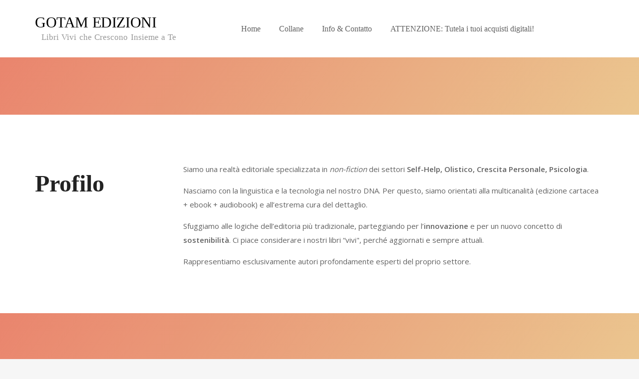

--- FILE ---
content_type: text/html; charset=UTF-8
request_url: https://edizioni.got.am/informazioni-contatto/
body_size: 60590
content:
<!DOCTYPE html>
<html lang="it-IT">
<head>
	<meta charset="UTF-8">
	<meta http-equiv="X-UA-Compatible" content="IE=edge">
	<meta name="viewport" content="width=device-width, initial-scale=1.0,maximum-scale=1">
	<link rel="profile" href="http://gmpg.org/xfn/11">
	<link rel="pingback" href="https://edizioni.got.am/xmlrpc.php">
	
	<title>Informazioni &#038; Contatto &#8211; GOTAM EDIZIONI</title>
<meta name='robots' content='max-image-preview:large' />
<link rel='dns-prefetch' href='//cloud3.got.am' />
<link rel='dns-prefetch' href='//fonts.googleapis.com' />
<link rel="alternate" type="application/rss+xml" title="GOTAM EDIZIONI &raquo; Feed" href="https://edizioni.got.am/feed/" />
<link rel="alternate" type="application/rss+xml" title="GOTAM EDIZIONI &raquo; Feed dei commenti" href="https://edizioni.got.am/comments/feed/" />
<link rel="alternate" title="oEmbed (JSON)" type="application/json+oembed" href="https://edizioni.got.am/wp-json/oembed/1.0/embed?url=https%3A%2F%2Fedizioni.got.am%2Finformazioni-contatto%2F" />
<link rel="alternate" title="oEmbed (XML)" type="text/xml+oembed" href="https://edizioni.got.am/wp-json/oembed/1.0/embed?url=https%3A%2F%2Fedizioni.got.am%2Finformazioni-contatto%2F&#038;format=xml" />
<style id='wp-img-auto-sizes-contain-inline-css' type='text/css'>
img:is([sizes=auto i],[sizes^="auto," i]){contain-intrinsic-size:3000px 1500px}
/*# sourceURL=wp-img-auto-sizes-contain-inline-css */
</style>
<style id='wp-emoji-styles-inline-css' type='text/css'>

	img.wp-smiley, img.emoji {
		display: inline !important;
		border: none !important;
		box-shadow: none !important;
		height: 1em !important;
		width: 1em !important;
		margin: 0 0.07em !important;
		vertical-align: -0.1em !important;
		background: none !important;
		padding: 0 !important;
	}
/*# sourceURL=wp-emoji-styles-inline-css */
</style>
<style id='wp-block-library-inline-css' type='text/css'>
:root{--wp-block-synced-color:#7a00df;--wp-block-synced-color--rgb:122,0,223;--wp-bound-block-color:var(--wp-block-synced-color);--wp-editor-canvas-background:#ddd;--wp-admin-theme-color:#007cba;--wp-admin-theme-color--rgb:0,124,186;--wp-admin-theme-color-darker-10:#006ba1;--wp-admin-theme-color-darker-10--rgb:0,107,160.5;--wp-admin-theme-color-darker-20:#005a87;--wp-admin-theme-color-darker-20--rgb:0,90,135;--wp-admin-border-width-focus:2px}@media (min-resolution:192dpi){:root{--wp-admin-border-width-focus:1.5px}}.wp-element-button{cursor:pointer}:root .has-very-light-gray-background-color{background-color:#eee}:root .has-very-dark-gray-background-color{background-color:#313131}:root .has-very-light-gray-color{color:#eee}:root .has-very-dark-gray-color{color:#313131}:root .has-vivid-green-cyan-to-vivid-cyan-blue-gradient-background{background:linear-gradient(135deg,#00d084,#0693e3)}:root .has-purple-crush-gradient-background{background:linear-gradient(135deg,#34e2e4,#4721fb 50%,#ab1dfe)}:root .has-hazy-dawn-gradient-background{background:linear-gradient(135deg,#faaca8,#dad0ec)}:root .has-subdued-olive-gradient-background{background:linear-gradient(135deg,#fafae1,#67a671)}:root .has-atomic-cream-gradient-background{background:linear-gradient(135deg,#fdd79a,#004a59)}:root .has-nightshade-gradient-background{background:linear-gradient(135deg,#330968,#31cdcf)}:root .has-midnight-gradient-background{background:linear-gradient(135deg,#020381,#2874fc)}:root{--wp--preset--font-size--normal:16px;--wp--preset--font-size--huge:42px}.has-regular-font-size{font-size:1em}.has-larger-font-size{font-size:2.625em}.has-normal-font-size{font-size:var(--wp--preset--font-size--normal)}.has-huge-font-size{font-size:var(--wp--preset--font-size--huge)}.has-text-align-center{text-align:center}.has-text-align-left{text-align:left}.has-text-align-right{text-align:right}.has-fit-text{white-space:nowrap!important}#end-resizable-editor-section{display:none}.aligncenter{clear:both}.items-justified-left{justify-content:flex-start}.items-justified-center{justify-content:center}.items-justified-right{justify-content:flex-end}.items-justified-space-between{justify-content:space-between}.screen-reader-text{border:0;clip-path:inset(50%);height:1px;margin:-1px;overflow:hidden;padding:0;position:absolute;width:1px;word-wrap:normal!important}.screen-reader-text:focus{background-color:#ddd;clip-path:none;color:#444;display:block;font-size:1em;height:auto;left:5px;line-height:normal;padding:15px 23px 14px;text-decoration:none;top:5px;width:auto;z-index:100000}html :where(.has-border-color){border-style:solid}html :where([style*=border-top-color]){border-top-style:solid}html :where([style*=border-right-color]){border-right-style:solid}html :where([style*=border-bottom-color]){border-bottom-style:solid}html :where([style*=border-left-color]){border-left-style:solid}html :where([style*=border-width]){border-style:solid}html :where([style*=border-top-width]){border-top-style:solid}html :where([style*=border-right-width]){border-right-style:solid}html :where([style*=border-bottom-width]){border-bottom-style:solid}html :where([style*=border-left-width]){border-left-style:solid}html :where(img[class*=wp-image-]){height:auto;max-width:100%}:where(figure){margin:0 0 1em}html :where(.is-position-sticky){--wp-admin--admin-bar--position-offset:var(--wp-admin--admin-bar--height,0px)}@media screen and (max-width:600px){html :where(.is-position-sticky){--wp-admin--admin-bar--position-offset:0px}}

/*# sourceURL=wp-block-library-inline-css */
</style><style id='global-styles-inline-css' type='text/css'>
:root{--wp--preset--aspect-ratio--square: 1;--wp--preset--aspect-ratio--4-3: 4/3;--wp--preset--aspect-ratio--3-4: 3/4;--wp--preset--aspect-ratio--3-2: 3/2;--wp--preset--aspect-ratio--2-3: 2/3;--wp--preset--aspect-ratio--16-9: 16/9;--wp--preset--aspect-ratio--9-16: 9/16;--wp--preset--color--black: #000000;--wp--preset--color--cyan-bluish-gray: #abb8c3;--wp--preset--color--white: #ffffff;--wp--preset--color--pale-pink: #f78da7;--wp--preset--color--vivid-red: #cf2e2e;--wp--preset--color--luminous-vivid-orange: #ff6900;--wp--preset--color--luminous-vivid-amber: #fcb900;--wp--preset--color--light-green-cyan: #7bdcb5;--wp--preset--color--vivid-green-cyan: #00d084;--wp--preset--color--pale-cyan-blue: #8ed1fc;--wp--preset--color--vivid-cyan-blue: #0693e3;--wp--preset--color--vivid-purple: #9b51e0;--wp--preset--gradient--vivid-cyan-blue-to-vivid-purple: linear-gradient(135deg,rgb(6,147,227) 0%,rgb(155,81,224) 100%);--wp--preset--gradient--light-green-cyan-to-vivid-green-cyan: linear-gradient(135deg,rgb(122,220,180) 0%,rgb(0,208,130) 100%);--wp--preset--gradient--luminous-vivid-amber-to-luminous-vivid-orange: linear-gradient(135deg,rgb(252,185,0) 0%,rgb(255,105,0) 100%);--wp--preset--gradient--luminous-vivid-orange-to-vivid-red: linear-gradient(135deg,rgb(255,105,0) 0%,rgb(207,46,46) 100%);--wp--preset--gradient--very-light-gray-to-cyan-bluish-gray: linear-gradient(135deg,rgb(238,238,238) 0%,rgb(169,184,195) 100%);--wp--preset--gradient--cool-to-warm-spectrum: linear-gradient(135deg,rgb(74,234,220) 0%,rgb(151,120,209) 20%,rgb(207,42,186) 40%,rgb(238,44,130) 60%,rgb(251,105,98) 80%,rgb(254,248,76) 100%);--wp--preset--gradient--blush-light-purple: linear-gradient(135deg,rgb(255,206,236) 0%,rgb(152,150,240) 100%);--wp--preset--gradient--blush-bordeaux: linear-gradient(135deg,rgb(254,205,165) 0%,rgb(254,45,45) 50%,rgb(107,0,62) 100%);--wp--preset--gradient--luminous-dusk: linear-gradient(135deg,rgb(255,203,112) 0%,rgb(199,81,192) 50%,rgb(65,88,208) 100%);--wp--preset--gradient--pale-ocean: linear-gradient(135deg,rgb(255,245,203) 0%,rgb(182,227,212) 50%,rgb(51,167,181) 100%);--wp--preset--gradient--electric-grass: linear-gradient(135deg,rgb(202,248,128) 0%,rgb(113,206,126) 100%);--wp--preset--gradient--midnight: linear-gradient(135deg,rgb(2,3,129) 0%,rgb(40,116,252) 100%);--wp--preset--font-size--small: 13px;--wp--preset--font-size--medium: 20px;--wp--preset--font-size--large: 36px;--wp--preset--font-size--x-large: 42px;--wp--preset--spacing--20: 0.44rem;--wp--preset--spacing--30: 0.67rem;--wp--preset--spacing--40: 1rem;--wp--preset--spacing--50: 1.5rem;--wp--preset--spacing--60: 2.25rem;--wp--preset--spacing--70: 3.38rem;--wp--preset--spacing--80: 5.06rem;--wp--preset--shadow--natural: 6px 6px 9px rgba(0, 0, 0, 0.2);--wp--preset--shadow--deep: 12px 12px 50px rgba(0, 0, 0, 0.4);--wp--preset--shadow--sharp: 6px 6px 0px rgba(0, 0, 0, 0.2);--wp--preset--shadow--outlined: 6px 6px 0px -3px rgb(255, 255, 255), 6px 6px rgb(0, 0, 0);--wp--preset--shadow--crisp: 6px 6px 0px rgb(0, 0, 0);}:where(.is-layout-flex){gap: 0.5em;}:where(.is-layout-grid){gap: 0.5em;}body .is-layout-flex{display: flex;}.is-layout-flex{flex-wrap: wrap;align-items: center;}.is-layout-flex > :is(*, div){margin: 0;}body .is-layout-grid{display: grid;}.is-layout-grid > :is(*, div){margin: 0;}:where(.wp-block-columns.is-layout-flex){gap: 2em;}:where(.wp-block-columns.is-layout-grid){gap: 2em;}:where(.wp-block-post-template.is-layout-flex){gap: 1.25em;}:where(.wp-block-post-template.is-layout-grid){gap: 1.25em;}.has-black-color{color: var(--wp--preset--color--black) !important;}.has-cyan-bluish-gray-color{color: var(--wp--preset--color--cyan-bluish-gray) !important;}.has-white-color{color: var(--wp--preset--color--white) !important;}.has-pale-pink-color{color: var(--wp--preset--color--pale-pink) !important;}.has-vivid-red-color{color: var(--wp--preset--color--vivid-red) !important;}.has-luminous-vivid-orange-color{color: var(--wp--preset--color--luminous-vivid-orange) !important;}.has-luminous-vivid-amber-color{color: var(--wp--preset--color--luminous-vivid-amber) !important;}.has-light-green-cyan-color{color: var(--wp--preset--color--light-green-cyan) !important;}.has-vivid-green-cyan-color{color: var(--wp--preset--color--vivid-green-cyan) !important;}.has-pale-cyan-blue-color{color: var(--wp--preset--color--pale-cyan-blue) !important;}.has-vivid-cyan-blue-color{color: var(--wp--preset--color--vivid-cyan-blue) !important;}.has-vivid-purple-color{color: var(--wp--preset--color--vivid-purple) !important;}.has-black-background-color{background-color: var(--wp--preset--color--black) !important;}.has-cyan-bluish-gray-background-color{background-color: var(--wp--preset--color--cyan-bluish-gray) !important;}.has-white-background-color{background-color: var(--wp--preset--color--white) !important;}.has-pale-pink-background-color{background-color: var(--wp--preset--color--pale-pink) !important;}.has-vivid-red-background-color{background-color: var(--wp--preset--color--vivid-red) !important;}.has-luminous-vivid-orange-background-color{background-color: var(--wp--preset--color--luminous-vivid-orange) !important;}.has-luminous-vivid-amber-background-color{background-color: var(--wp--preset--color--luminous-vivid-amber) !important;}.has-light-green-cyan-background-color{background-color: var(--wp--preset--color--light-green-cyan) !important;}.has-vivid-green-cyan-background-color{background-color: var(--wp--preset--color--vivid-green-cyan) !important;}.has-pale-cyan-blue-background-color{background-color: var(--wp--preset--color--pale-cyan-blue) !important;}.has-vivid-cyan-blue-background-color{background-color: var(--wp--preset--color--vivid-cyan-blue) !important;}.has-vivid-purple-background-color{background-color: var(--wp--preset--color--vivid-purple) !important;}.has-black-border-color{border-color: var(--wp--preset--color--black) !important;}.has-cyan-bluish-gray-border-color{border-color: var(--wp--preset--color--cyan-bluish-gray) !important;}.has-white-border-color{border-color: var(--wp--preset--color--white) !important;}.has-pale-pink-border-color{border-color: var(--wp--preset--color--pale-pink) !important;}.has-vivid-red-border-color{border-color: var(--wp--preset--color--vivid-red) !important;}.has-luminous-vivid-orange-border-color{border-color: var(--wp--preset--color--luminous-vivid-orange) !important;}.has-luminous-vivid-amber-border-color{border-color: var(--wp--preset--color--luminous-vivid-amber) !important;}.has-light-green-cyan-border-color{border-color: var(--wp--preset--color--light-green-cyan) !important;}.has-vivid-green-cyan-border-color{border-color: var(--wp--preset--color--vivid-green-cyan) !important;}.has-pale-cyan-blue-border-color{border-color: var(--wp--preset--color--pale-cyan-blue) !important;}.has-vivid-cyan-blue-border-color{border-color: var(--wp--preset--color--vivid-cyan-blue) !important;}.has-vivid-purple-border-color{border-color: var(--wp--preset--color--vivid-purple) !important;}.has-vivid-cyan-blue-to-vivid-purple-gradient-background{background: var(--wp--preset--gradient--vivid-cyan-blue-to-vivid-purple) !important;}.has-light-green-cyan-to-vivid-green-cyan-gradient-background{background: var(--wp--preset--gradient--light-green-cyan-to-vivid-green-cyan) !important;}.has-luminous-vivid-amber-to-luminous-vivid-orange-gradient-background{background: var(--wp--preset--gradient--luminous-vivid-amber-to-luminous-vivid-orange) !important;}.has-luminous-vivid-orange-to-vivid-red-gradient-background{background: var(--wp--preset--gradient--luminous-vivid-orange-to-vivid-red) !important;}.has-very-light-gray-to-cyan-bluish-gray-gradient-background{background: var(--wp--preset--gradient--very-light-gray-to-cyan-bluish-gray) !important;}.has-cool-to-warm-spectrum-gradient-background{background: var(--wp--preset--gradient--cool-to-warm-spectrum) !important;}.has-blush-light-purple-gradient-background{background: var(--wp--preset--gradient--blush-light-purple) !important;}.has-blush-bordeaux-gradient-background{background: var(--wp--preset--gradient--blush-bordeaux) !important;}.has-luminous-dusk-gradient-background{background: var(--wp--preset--gradient--luminous-dusk) !important;}.has-pale-ocean-gradient-background{background: var(--wp--preset--gradient--pale-ocean) !important;}.has-electric-grass-gradient-background{background: var(--wp--preset--gradient--electric-grass) !important;}.has-midnight-gradient-background{background: var(--wp--preset--gradient--midnight) !important;}.has-small-font-size{font-size: var(--wp--preset--font-size--small) !important;}.has-medium-font-size{font-size: var(--wp--preset--font-size--medium) !important;}.has-large-font-size{font-size: var(--wp--preset--font-size--large) !important;}.has-x-large-font-size{font-size: var(--wp--preset--font-size--x-large) !important;}
/*# sourceURL=global-styles-inline-css */
</style>

<style id='classic-theme-styles-inline-css' type='text/css'>
/*! This file is auto-generated */
.wp-block-button__link{color:#fff;background-color:#32373c;border-radius:9999px;box-shadow:none;text-decoration:none;padding:calc(.667em + 2px) calc(1.333em + 2px);font-size:1.125em}.wp-block-file__button{background:#32373c;color:#fff;text-decoration:none}
/*# sourceURL=/wp-includes/css/classic-themes.min.css */
</style>
<link rel='stylesheet' id='contact-form-7-css' href='https://edizioni.got.am/wp-content/plugins/contact-form-7/includes/css/styles.css?ver=5.7.5.1' type='text/css' media='all' />
<link rel='stylesheet' id='icomoon-icon-css' href='https://edizioni.got.am/wp-content/plugins/tokoo-vitamins/extensions/mega-menus//fonts/icomoon/style.css?ver=6.9' type='text/css' media='all' />
<link rel='stylesheet' id='fontello-icon-css' href='https://edizioni.got.am/wp-content/plugins/tokoo-vitamins/extensions/mega-menus//fonts/fontello-7275ca86/css/fontello.css?ver=6.9' type='text/css' media='all' />
<link rel='stylesheet' id='themify-icon-css' href='https://edizioni.got.am/wp-content/plugins/tokoo-vitamins/extensions/mega-menus//fonts/themify-icons/themify-icons.css?ver=6.9' type='text/css' media='all' />
<style id='woocommerce-inline-inline-css' type='text/css'>
.woocommerce form .form-row .required { visibility: visible; }
/*# sourceURL=woocommerce-inline-inline-css */
</style>
<link rel='stylesheet' id='parent-style-css' href='https://edizioni.got.am/wp-content/themes/livre/style.css?ver=6.9' type='text/css' media='all' />
<link rel='stylesheet' id='livre_fi_shortcodes-css' href='https://edizioni.got.am/wp-content/themes/livre/assets/fonts/livre-icons/style.css?ver=6.9' type='text/css' media='all' />
<link rel='stylesheet' id='livre_shortcodes_style-css' href='https://edizioni.got.am/wp-content/themes/livre/bootstrap/assets/css/koo-shortcodes.css?ver=6.9' type='text/css' media='all' />
<link rel='stylesheet' id='livre-parent-style-css' href='https://edizioni.got.am/wp-content/themes/livre/style.css?ver=1.1.14' type='text/css' media='all' />
<link rel='stylesheet' id='livre-fonts-css' href='//fonts.googleapis.com/css?family=Open+Sans%3A300%2C400%2C500%2C600%7CPlayfair+Display%3A100%2C100italic%2C400%2C400italic%2C700&#038;ver=1.1.14' type='text/css' media='all' />
<link rel='stylesheet' id='style-css' href='https://edizioni.got.am/wp-content/themes/livrechildtheme/style.css?ver=1.1.14' type='text/css' media='all' />
<link rel='stylesheet' id='livre-style-main-css' href='https://edizioni.got.am/wp-content/themes/livre/assets/css/main.css?ver=1.1.14' type='text/css' media='all' />
<link rel='stylesheet' id='livre-style-font-icons-css' href='https://edizioni.got.am/wp-content/themes/livre/assets/css/font-icons.css?ver=1.1.14' type='text/css' media='all' />
<link rel='stylesheet' id='kc-general-css' href='https://edizioni.got.am/wp-content/plugins/kingcomposer/assets/frontend/css/kingcomposer.min.css?ver=2.9.6' type='text/css' media='all' />
<link rel='stylesheet' id='kc-animate-css' href='https://edizioni.got.am/wp-content/plugins/kingcomposer/assets/css/animate.css?ver=2.9.6' type='text/css' media='all' />
<link rel='stylesheet' id='kc-icon-1-css' href='https://edizioni.got.am/wp-content/plugins/kingcomposer/assets/css/icons.css?ver=2.9.6' type='text/css' media='all' />
<link rel='stylesheet' id='wp-click-info-style-css' href='https://edizioni.got.am/wp-content/plugins/wp-click-info/wp-click-info.css?ver=6.9' type='text/css' media='all' />
<script type="text/javascript" src="https://edizioni.got.am/wp-includes/js/jquery/jquery.min.js?ver=3.7.1" id="jquery-core-js"></script>
<script type="text/javascript" src="https://edizioni.got.am/wp-includes/js/jquery/jquery-migrate.min.js?ver=3.4.1" id="jquery-migrate-js"></script>
<script type="text/javascript" async defer data-domain='edizioni.got.am' data-api='https://cloud3.got.am/api/event' src="https://cloud3.got.am/js/plausible.outbound-links.js?ver=1.2.6" id="plausible-analytics-js"></script>
<script type="text/javascript" id="plausible-analytics-js-after">
/* <![CDATA[ */
window.plausible = window.plausible || function() { (window.plausible.q = window.plausible.q || []).push(arguments) }
//# sourceURL=plausible-analytics-js-after
/* ]]> */
</script>
<script type="text/javascript" id="WCPAY_ASSETS-js-extra">
/* <![CDATA[ */
var wcpayAssets = {"url":"https://edizioni.got.am/wp-content/plugins/woocommerce-payments/dist/"};
//# sourceURL=WCPAY_ASSETS-js-extra
/* ]]> */
</script>
<script type="text/javascript" src="https://edizioni.got.am/wp-content/plugins/wp-click-info/wp-click-info.js.php?ver=1.0" id="wp-click-info-js"></script>
<link rel="https://api.w.org/" href="https://edizioni.got.am/wp-json/" /><link rel="alternate" title="JSON" type="application/json" href="https://edizioni.got.am/wp-json/wp/v2/pages/4483" /><link rel="EditURI" type="application/rsd+xml" title="RSD" href="https://edizioni.got.am/xmlrpc.php?rsd" />
<meta name="generator" content="WordPress 6.9" />
<meta name="generator" content="WooCommerce 7.5.1" />
<link rel="canonical" href="https://edizioni.got.am/informazioni-contatto/" />
<link rel='shortlink' href='https://edizioni.got.am/?p=4483' />
<script type="text/javascript">var kc_script_data={ajax_url:"https://edizioni.got.am/wp-admin/admin-ajax.php"}</script>
        <script type="text/javascript">
            var jQueryMigrateHelperHasSentDowngrade = false;

			window.onerror = function( msg, url, line, col, error ) {
				// Break out early, do not processing if a downgrade reqeust was already sent.
				if ( jQueryMigrateHelperHasSentDowngrade ) {
					return true;
                }

				var xhr = new XMLHttpRequest();
				var nonce = '2246653f16';
				var jQueryFunctions = [
					'andSelf',
					'browser',
					'live',
					'boxModel',
					'support.boxModel',
					'size',
					'swap',
					'clean',
					'sub',
                ];
				var match_pattern = /\)\.(.+?) is not a function/;
                var erroredFunction = msg.match( match_pattern );

                // If there was no matching functions, do not try to downgrade.
                if ( typeof erroredFunction !== 'object' || typeof erroredFunction[1] === "undefined" || -1 === jQueryFunctions.indexOf( erroredFunction[1] ) ) {
                    return true;
                }

                // Set that we've now attempted a downgrade request.
                jQueryMigrateHelperHasSentDowngrade = true;

				xhr.open( 'POST', 'https://edizioni.got.am/wp-admin/admin-ajax.php' );
				xhr.setRequestHeader( 'Content-Type', 'application/x-www-form-urlencoded' );
				xhr.onload = function () {
					var response,
                        reload = false;

					if ( 200 === xhr.status ) {
                        try {
                        	response = JSON.parse( xhr.response );

                        	reload = response.data.reload;
                        } catch ( e ) {
                        	reload = false;
                        }
                    }

					// Automatically reload the page if a deprecation caused an automatic downgrade, ensure visitors get the best possible experience.
					if ( reload ) {
						location.reload();
                    }
				};

				xhr.send( encodeURI( 'action=jquery-migrate-downgrade-version&_wpnonce=' + nonce ) );

				// Suppress error alerts in older browsers
				return true;
			}
        </script>

			<noscript><style>.woocommerce-product-gallery{ opacity: 1 !important; }</style></noscript>
	
<style type="text/css">.product-overview__summary .woocommerce-product-details__short-description{
			font-family: Merriweather;
			font-size: 18px;
		}

		.hamburger-inner,
		.hamburger-inner::before, .hamburger-inner::after,
		.product-overview__summary .onsale{
			background-color : #eb8367;
		}
		.page-header-bg .bg:before{
			background-color : #eb8367;
		}
		.post-grid .post__inner:after, .post-masonry .post__inner:after,
		.hdr-widget--product-search .product-search-input .line,
		.user-auth-box .user-auth-box-content:before{
			background-color : #eb8367;
		}
		.menu-main-wrapper .menu > .menu-item a:before,
		.menu-user-wrap .menu> .menu-item a:after,
		.hdr-widget--menu-cart .menu-cart-trigger .cart-count,
		.hdr-widget-dropdown-menu .menu > .menu-item > a:before,
		.hdr-widget-dropdown-menu .sub-menu .menu-item a:before,
		.widget.widget_price_filter .price_slider.ui-slider .ui-slider-range{
			background-color : #eb8367;
		}
		.menu-main-wrapper .menu-item.mega-menu > .sub-menu .sub-menu a:after,
		.widget_search form input[type='submit'],
		.product-list .product__image .onsale,
		.wc_payment_methods.payment_methods .wc_payment_method label:after,
		.comment .reply a:after{
			background-color: #eb8367;
		}

		.product__detail-nav li.active a, .product__detail-nav li:hover a,
		.user-auth-box .user-auth-box-content .tokoo-popup__close,
		.wc_payment_methods.payment_methods .wc_payment_method label:before,
		.bypostauthor .comment-body,
		.bypostauthor .avatar
		{
			border-color: #eb8367;
		}
		.hdr-widget--site-logo a,
		.hdr-widget-dropdown-menu .menu-item:hover > a,
		.site-footer a,
		.product-list .product__price,.product-modern .product__action .ajax_add_to_cart,
		.widget.widget_price_filter .price_slider_amount .price_label span,
		.deal-tab-grid .deal-tab-nav li.active a{
			color: #eb8367;
		}

		.hdr-widget-dropdown-menu .sub-menu .menu-item a:before,
		.hdr-widget-dropdown-menu .menu > .menu-item > a:before,
		.product-modern .product__image a:after{
			background-color : #eb8367;
		}
		
		.product-grid .product__action .comment-respond .form-submit input, .comment-respond .form-submit .product-grid .product__action input, .product-grid .product__action .widget.widget_product_search input[type="submit"], .widget.widget_product_search .product-grid .product__action input[type="submit"],
		.added_to_cart.wc-forward,
		.product-grid .product__price,
		.product-overview .product-action .price,
		.product__detail-nav li.active a, .product__detail-nav li:hover a,
		.menu-main-wrapper .menu-item:not(.mega-menu) .sub-menu li:hover > a,
		.widget.widget_shopping_cart .quantity,
		.widget.widget_shopping_cart .total .amount,
		.product-grid .product__action .button,
		.menu-main-wrapper .menu > .menu-item:hover > a
		{ 
			color: #eb8367;
		}

		
		.tagcloud a,
		.section-header:after,
		.product-grid .product .onsale{
			background-color: #eb8367;
		}
		
		.widget.widget_product_search,
		.deal-tab-grid .deal-tab-nav li.active a {
			border-color: #eb8367;
		}
		
		.hdr-widget--menu-cart .menu-cart-trigger .cart-count,
		.star-rating span:before,
		.star-rating span:before,
		.single-post .post__meta a,
		.product-layout-view a:hover, .product-layout-view a.active,
		.post-grid .post__meta span a:hover, .post-masonry .post__meta span a:hover,
		.widget.widget_shopping_cart .quantity,
		.widget.widget_shopping_cart .total .amount,
		.post .post__content.entry-content a,
		{
			color: #eb8367;
		}

		
		body{
			font-family    : Roboto;
			font-size      : 16px;
			font-weight    : 400;
			letter-spacing : 0;
			line-height    : 1.8;
			background-color: #f6f6f6;
			color: #616161;
		}
		
		.site-header{
			background-color: #ffffff;
		}

		.site-footer__colophon{
			background-color: #ffffff;
		}
		
		h1,h2,h3,h4,h5,h6,
		.single-post .post__title,
		.widget-title,
		.page-header .page-title{
			font-family: Roboto;
			font-weight    : 700;
			letter-spacing : 0;
		}

		.page-header .page-title{
			color: #222222
		}
	
		button,.button,input[type='button'],input[type='submit']{
			background-color: #eb8367;
			color: #ffffff;
		}
		button:hover,.button:hover,input[type='button']:hover,input[type='submit']:hover{
			background-color: #eb8367;
		}
		
		.button.button--secondary,input[type='reset'],.button.checkout{
			background-color: #b2dc71;
			color: #ffffff;
		}
		.button.button--secondary:hover,input[type='reset']:hover,.button.checkout:hover{
			background-color: #b2dc71;
		}</style>
		<style type="text/css" id="wp-custom-css">
			
				.fen-bg-overlay .kc_wrap-video-bg{
background: inherit;
}
.fen-bg-overlay .kc_wrap-video-bg:after{
  content: " ";
  position: absolute;
  width: 100%;
  height: 100%;
  top: 0;
  left: 0;
  background: inherit;
  z-index: 2;
}
.pustaka-custom-css-img-hoffect .content-button {
margin-top: 50%;
}
.livre-landing-image{
display:inline-block!important;
}
.livre-home12-product .product-grid .grid-item.product .product__inner .product__detail .product__title,
.livre-home12-product .livre-latest-post .grid-layout .grid-item .inner-post-item h2{
color: white;
}
.livre-home12-product .livre-latest-post .grid-layout .grid-item .inner-post-item .excerpt p{
color: #dadada;
}
.livre-landing-image{
display:inline-block!important;
}				</style>
		<script type="text/javascript"></script><style type="text/css" id="kc-css-general">.kc-off-notice{display: inline-block !important;}.kc-container{max-width:1170px;}</style><style type="text/css" id="kc-css-render">@media only screen and (min-width:1000px) and (max-width:5000px){body.kc-css-system .kc-css-182591{width:25.37%;}body.kc-css-system .kc-css-146439{width:74.6%;}body.kc-css-system .kc-css-345569{width:50%;}body.kc-css-system .kc-css-552015{width:50%;}body.kc-css-system .kc-css-19575{width:25.37%;}body.kc-css-system .kc-css-767362{width:74.6%;}}body.kc-css-system .kc-css-508852{background:linear-gradient(125deg, rgba(230, 109, 81, 0.83), rgba(230, 179, 103, 0.72));}body.kc-css-system .kc-css-499756{background:#ffffff;padding-top:80px;padding-bottom:75px;}body.kc-css-system .kc-css-239032 .section-title{font-size:48px;}body.kc-css-system .kc-css-688723 ,body.kc-css-system .kc-css-688723 p{font-family:Open Sans;font-size:15px;line-height:28px;font-weight:400;}body.kc-css-system .kc-css-354048{background:linear-gradient(125deg, rgba(230, 109, 81, 0.83), rgba(230, 179, 103, 0.72));}body.kc-css-system .kc-css-350097{padding-top:80px;padding-bottom:80px;}body.kc-css-system .kc-css-345569{padding-right:35px;}body.kc-css-system .kc-css-655054 .progress-item span.label{color:rgba(0, 0, 0, 0.92);font-weight:400;text-transform:uppercase;}body.kc-css-system .kc-css-655054 .progress-item .value{font-weight:400;}body.kc-css-system .kc-css-655054 .kc-ui-progress-bar,body.kc-css-system .kc-css-655054 .kc-ui-progress{height:30px;}body.kc-css-system .kc-css-655054 .kc-ui-progress-bar{background-color:rgba(178, 220, 113, 0.30);}body.kc-css-system .kc-css-655054 .kc-ui-progress-bar .kc-ui-progress,body.kc-css-system .kc-css-655054 .kc-ui-progress-bar{border-radius:92px 92px 92px 92px;}body.kc-css-system .kc-css-655054 .progress-item{padding-bottom:20px;}body.kc-css-system .kc-css-552015{padding-left:35px;}body.kc-css-system .kc-css-863691 .content-title{color:#545454;font-family:Open Sans;font-size:18px;font-weight:400;margin-bottom:5px;}body.kc-css-system .kc-css-863691 .content-desc{font-family:Open Sans;font-size:14px;margin-bottom:40px;}body.kc-css-system .kc-css-863691 .content-icon i{color:#ffffff;background-color:#8adc6c;font-size:20px;height:50px;width:50px;line-height:50px;border:1px solid #8adc6c;border-radius:50% 50% 50% 50%;}body.kc-css-system .kc-css-863691:hover .content-icon i{color:#8adc6c;background-color:#ffffff;}body.kc-css-system .kc-css-323341 .content-title{color:#545454;font-family:Open Sans;font-size:18px;font-weight:400;margin-bottom:5px;}body.kc-css-system .kc-css-323341 .content-desc{font-family:Open Sans;font-size:14px;margin-bottom:40px;}body.kc-css-system .kc-css-323341 .content-icon i{color:#ffffff;background-color:#8adc6c;font-size:20px;height:50px;width:50px;line-height:50px;border:1px solid #8adc6c;border-radius:50% 50% 50% 50%;}body.kc-css-system .kc-css-323341:hover .content-icon i{color:#8adc6c;background-color:#ffffff;}body.kc-css-system .kc-css-832827 .content-title{color:#545454;font-family:Open Sans;font-size:18px;font-weight:400;margin-bottom:5px;}body.kc-css-system .kc-css-832827 .content-desc{font-family:Open Sans;font-size:14px;margin-bottom:40px;}body.kc-css-system .kc-css-832827 .content-icon i{color:#ffffff;background-color:#8adc6c;font-size:20px;height:50px;width:50px;line-height:50px;border:1px solid #8adc6c;border-radius:50% 50% 50% 50%;}body.kc-css-system .kc-css-832827:hover .content-icon i{color:#8adc6c;background-color:#ffffff;}body.kc-css-system .kc-css-772084 .content-title{color:#545454;font-family:Open Sans;font-size:18px;font-weight:400;margin-bottom:5px;}body.kc-css-system .kc-css-772084 .content-desc{font-family:Open Sans;font-size:14px;margin-bottom:40px;}body.kc-css-system .kc-css-772084 .content-icon i{color:#ffffff;background-color:#8adc6c;font-size:20px;height:50px;width:50px;line-height:50px;border:1px solid #8adc6c;border-radius:50% 50% 50% 50%;}body.kc-css-system .kc-css-772084:hover .content-icon i{color:#8adc6c;background-color:#ffffff;}body.kc-css-system .kc-css-245956{background:#ffffff;padding-top:80px;padding-bottom:75px;}body.kc-css-system .kc-css-879903 .section-title{font-size:48px;}body.kc-css-system .kc-css-439710 ,body.kc-css-system .kc-css-439710 p{font-family:Open Sans;font-size:15px;line-height:28px;font-weight:400;text-align:center;}body.kc-css-system .kc-css-439710{padding-top:25px;}</style><style id="yellow-pencil">
/*
	The following CSS codes are created by the YellowPencil plugin.
	https://yellowpencil.waspthemes.com/
*/
.site-header .hdr-widget--site-logo small{font-size:17px;text-align:center;font-style:normal;word-spacing:1.4px;padding-left:13px;}.hdr-widget--site-logo .site-logo a{font-weight:400;letter-spacing:-0.4px;font-size:30px;padding-left:0px;}.site-header .hdr-widget--menu-cart{display:none;}.kc-css-550595 a{display:none;}.kc-css-827847 .author-desc p{font-style:normal;color:#898989;}.kc-css-827847 a{display:none;}.kc-css-827847 .col-md-5 h2{font-size:41px;}.kc-css-827847 .col-md-5{color:#545454;font-size:17px;font-style:normal;}.kc-css-579336 a{display:none;}.kc-css-579336 .col-md-5 h2{font-size:42px;}.kc-css-579336 .author-desc p{color:#7c7c7c;font-style:normal;}.kc-css-709165 .more-author-info{display:none;}.kc-css-709165 .author-desc p{color:#777777;font-style:normal;}.kc-css-709165 .col-md-5 h2{font-size:42px;}.site-header .hdr-widget--site-logo{text-align:center;}.site-header .hdr-widget-dropdown-menu{text-align:right;padding-left:95px;}#menu-real .menu-item a{padding-left:0px;}.kc-css-118072 .box-right .content-desc{font-size:16px !important;}#menu-real > .menu-item > a{padding-right:37px;}@media (max-width:960px){.site-header .mobile-menu-wrap .hdr-widget--product-search{display:none !important;}.mobile-menu-wrap .hdr-widget--menu-user .menu-user-avatar{display:none;}.site-header .mobile-menu-wrap .hdr-widget--menu-user{display:none !important;}}@media (max-width:758px){#product-search-keyword-mobile{display:none;}.mobile-menu-wrap .hdr-widget--menu-user .menu-user-avatar{display:none;}.site-header .mobile-menu-wrap .hdr-widget--menu-user{display:none !important;}}@media (max-width:720px){.mobile-menu-wrap .hdr-widget--menu-user .menu-user-avatar{display:none;}.site-header .mobile-menu-wrap .hdr-widget--menu-user{display:none !important;}#product-search-keyword-mobile{display:none;}}@media (max-width:640px){.site-header .mobile-menu-wrap .hdr-widget--product-search{display:none !important;}.mobile-menu-wrap .hdr-widget--menu-user .menu-user-avatar{display:none;}}@media (max-width:599px){.site-header .mobile-menu-wrap .hdr-widget--menu-user{display:none !important;}.site-header .mobile-menu-wrap .hdr-widget--product-search{display:none !important;}}@media (max-width:479px){#product-search-keyword-mobile{display:none;}.mobile-menu-wrap .hdr-widget--menu-user .menu-user-avatar{display:none;}.site-header .mobile-menu-wrap .hdr-widget--menu-user{display:none !important;}}@media (max-width:460px){.site-header .hdr-widget-dropdown-menu{-webkit-transform:translatex(0px) translatey(0px);-ms-transform:translatex(0px) translatey(0px);transform:translatex(0px) translatey(0px);display:none;}.site-header .mobile-menu-wrap .hdr-widget--product-search{display:none !important;}.mobile-menu-wrap .hdr-widget--menu-user .menu-user-avatar{display:none;}#menu-real > .menu-item > a{border-style:none;}.site-header .mobile-menu-wrap .hdr-widget--menu-user{display:none !important;}.site-header .hdr-widget--site-logo{max-width:381px;width:338px;}}@media (min-width:991px){.site-header .container .hdr-widget--product-search{display:none;}.site-header .container .hdr-widget--menu-user{display:none;}}
</style></head>

<body class="wp-singular page-template page-template-templates page-template-composer page-template-templatescomposer-php page page-id-4483 wp-theme-livre wp-child-theme-livrechildtheme theme-livre kingcomposer kc-css-system non-logged-in woocommerce-no-js">

	<div class="site-content">
		
	
							
<div class="site-header-wrap "> 
	<div class="site-header site-header--type-1">
		<div class="container">
			<div class="hdr-widget hdr-widget--menu-main open-onclick">
				<button class="no-ui menu-main-toggle hamburger hamburger--elastic" type="button"><span class="hamburger-box"><span class="hamburger-inner"></span></span></button>
			</div>
			<div class="hdr-widget hdr-widget--site-logo">
				<div class="site-logo"><a href="https://edizioni.got.am/" title="GOTAM EDIZIONI" rel="home">GOTAM EDIZIONI</a></div>
 <small class="site-description">Libri Vivi che Crescono Insieme a Te</small>			</div>

				
<div class="hdr-widget hdr-widget--menu-main hdr-widget-dropdown-menu">
	<div class="menu-main-dropdown">
		<ul id="menu-real" class="menu"><li id="menu-item-5913" class="menu-item menu-item-type-custom menu-item-object-custom"><a href="/">Home</a></li>
<li id="menu-item-6137" class="menu-item menu-item-type-custom menu-item-object-custom menu-item-has-children"><a href="#">Collane</a>
<ul class="sub-menu  level-0" >
	<li id="menu-item-6138" class="menu-item menu-item-type-custom menu-item-object-custom"><a href="/collana-modellamente">Modellamente® (italiano)</a></li>
	<li id="menu-item-6285" class="menu-item menu-item-type-custom menu-item-object-custom"><a href="/collana-reikiusui">Reiki Usui (italiano)</a></li>
	<li id="menu-item-6850" class="menu-item menu-item-type-post_type menu-item-object-page"><a href="https://edizioni.got.am/i-maestri/">I Maestri (italiano)</a></li>
	<li id="menu-item-6331" class="menu-item menu-item-type-custom menu-item-object-custom"><a href="/mindesign-series/">Mindesign (english)</a></li>
	<li id="menu-item-6818" class="menu-item menu-item-type-post_type menu-item-object-page"><a href="https://edizioni.got.am/serie-modelamente/">Modelamente (español)</a></li>
	<li id="menu-item-6697" class="menu-item menu-item-type-post_type menu-item-object-page"><a href="https://edizioni.got.am/collana-bitcoin-da-zero-a-esperto/">Bitcoin da Zero a Esperto (italiano)</a></li>
</ul>
</li>
<li id="menu-item-6310" class="menu-item menu-item-type-post_type menu-item-object-page current-menu-item page_item page-item-4483 current_page_item"><a href="https://edizioni.got.am/informazioni-contatto/">Info &#038; Contatto</a></li>
<li id="menu-item-6407" class="menu-item menu-item-type-post_type menu-item-object-post"><a href="https://edizioni.got.am/campagna-tutela-i-tuoi-acquisti/">ATTENZIONE: Tutela i tuoi acquisti digitali!</a></li>
</ul>	</div>

</div>			
			<div class="hdr-widget hdr-widget--product-search search-dropdown">
				<button class="no-ui search-dropdown-toggle"><i class="ti-search"></i></button>
				
<form role="search" method="get" class="searchform" action="https://edizioni.got.am/" >
	<div class="product-search-input">
		<input id="product-search-keyword" type="text" name="s" placeholder="Search">
		<button type="submit" class="search-icon no-ui">
			<i class="fa fa-search"></i>
		</button>
		<div class="line"></div>
	</div>
 </form>
			</div>
			
			
		
	<div class="hdr-widget hdr-widget--menu-user">
		
		
			<div class="menu-nologin-user-wrap">
				<a class="open-login-popup" href="https://edizioni.got.am/my-account/">Log In</a>
			</div>

			</div>

				
							<div class="hdr-widget hdr-widget--menu-cart">
					<div class="menu-cart">
												<button class="menu-cart-trigger no-ui">
															<span class="fa fa-shopping-cart"></span>
														<span class="cart-count">0</span>
						</button>
						<div class="widget woocommerce widget_shopping_cart"><h2 class="widgettitle">Cart</h2><div class="widget_shopping_cart_content"></div></div>					</div>
				</div>
					</div>
		<div class="mobile-menu-wrap">
			<div class="hdr-widget--product-search">
				
<form role="search" method="get" class="searchform" action="https://edizioni.got.am/" >
 	<div class="product-search-category">
 		<select  name='product_cat' id='product-category-mobile' class='postform'>
</select>
		<div class="fa fa-angle-down"></div>
	</div>
	<div class="product-search-input">
		<input id="product-search-keyword-mobile" type="text" name="s" placeholder="Type to search keywords and hit enter">

		<div class="search-icon">
			<div class="fa fa-search"></div>
		</div>
		<div class="line"></div>
	</div>
			<input type="hidden" name="post_type" value="product">
	 </form>
			</div>
			<nav class="mobile-menu"></nav>
			
		
	<div class="hdr-widget hdr-widget--menu-user">
		
		
			<div class="menu-nologin-user-wrap">
				<a class="open-login-popup" href="https://edizioni.got.am/my-account/">Log In</a>
			</div>

			</div>

			</div>
	</div>
</div>



						
				
			
	<main class="main-content">
		
		
			<div class="kc_clfw"></div><div class="kc-elm kc-css-508852 kc_row"><div class="kc-row-container"><div class="kc-wrap-columns"><div class="kc-elm kc-css-402589 kc_col-sm-12 kc_column kc_col-sm-12"><div class="kc-col-container"><div class="kc-elm kc-css-550724" style="height: 115px; clear: both; width:100%;"></div></div></div></div></div></div><div class="kc-elm kc-css-499756 kc_row"><div class="kc-row-container  kc-container"><div class="kc-wrap-columns"><div class="kc-elm kc-css-182591 kc_col-sm-3 kc_column kc_col-sm-3"><div class="kc-col-container">	<div class="section-header kc-elm kc-css-239032 section-header--left">
		<h2 class="section-title">Profilo</h2>
		<small class="section-subtitle"></small>
	</div>
</div></div><div class="kc-elm kc-css-146439 kc_col-sm-9 kc_column kc_col-sm-9"><div class="kc-col-container"><div class="kc-elm kc-css-688723 kc_text_block"><p style="text-align: left;">Siamo una realtà editoriale specializzata in <em>non-fiction</em> dei settori <strong>Self-Help, Olistico, Crescita Personale, Psicologia</strong>.</p>
<p style="text-align: left;">Nasciamo con la linguistica e la tecnologia nel nostro DNA. Per questo, siamo orientati alla multicanalità (edizione cartacea + ebook + audiobook) e all&#8217;estrema cura del dettaglio.</p>
<p style="text-align: left;">Sfuggiamo alle logiche dell&#8217;editoria più tradizionale, parteggiando per l&#8217;<strong>innovazione</strong> e per un nuovo concetto di <strong>sostenibilità</strong>. Ci piace considerare i nostri libri &#8220;vivi", perché aggiornati e sempre attuali.</p>
<p>Rappresentiamo esclusivamente autori profondamente esperti del proprio settore.</p>
</div></div></div></div></div></div><div class="kc-elm kc-css-354048 kc_row"><div class="kc-row-container"><div class="kc-wrap-columns"><div class="kc-elm kc-css-905290 kc_col-sm-12 kc_column kc_col-sm-12"><div class="kc-col-container"><div class="kc-elm kc-css-342910" style="height: 115px; clear: both; width:100%;"></div></div></div></div></div></div><div class="kc-elm kc-css-350097 kc_row"><div class="kc-row-container  kc-container"><div class="kc-wrap-columns"><div class="kc-elm kc-css-345569 kc_col-sm-6 kc_column kc_col-sm-6"><div class="kc-col-container">	<div class="section-header kc-elm kc-css-681693 section-header--left">
		<h2 class="section-title">Ci Caratterizzano:</h2>
		<small class="section-subtitle"></small>
	</div>
<div class="kc-elm kc-css-655054 kc_shortcode kc_progress_bars " data-style="3"><div class="progress-item"><span class="label">Selezione</span><div class="kc-ui-progress-bar kc-ui-progress-bar3 kc-progress-bar kc-ui-container"><div class="kc-ui-progress kc-ui-progress3" style="background-color: rgba(178, 220, 113, 0.65);width: 70%" data-value="70" data-speed="2000"><div class="ui-label">
					<span class="value" style="color: #000000">70%</span>
				</div></div></div></div><div class="progress-item"><span class="label">Innovazione</span><div class="kc-ui-progress-bar kc-ui-progress-bar3 kc-progress-bar kc-ui-container"><div class="kc-ui-progress kc-ui-progress3" style="background-color: rgba(178, 220, 113, 0.65);width: 80%" data-value="80" data-speed="2000"><div class="ui-label">
					<span class="value" style="color: #000000">80%</span>
				</div></div></div></div><div class="progress-item"><span class="label">Esperienza</span><div class="kc-ui-progress-bar kc-ui-progress-bar3 kc-progress-bar kc-ui-container"><div class="kc-ui-progress kc-ui-progress3" style="background-color: rgba(178, 220, 113, 0.65);width: 90%" data-value="90" data-speed="2000"><div class="ui-label">
					<span class="value" style="color: #000000">90%</span>
				</div></div></div></div><div class="progress-item"><span class="label">Sostenibilità</span><div class="kc-ui-progress-bar kc-ui-progress-bar3 kc-progress-bar kc-ui-container"><div class="kc-ui-progress kc-ui-progress3" style="background-color: rgba(178, 220, 113, 0.65);width: 95%" data-value="95" data-speed="2000"><div class="ui-label">
					<span class="value">95%</span>
				</div></div></div></div><div class="progress-item"><span class="label">Multicanalità</span><div class="kc-ui-progress-bar kc-ui-progress-bar3 kc-progress-bar kc-ui-container"><div class="kc-ui-progress kc-ui-progress3" style="background-color: rgba(178, 220, 113, 0.65);width: 100%" data-value="100" data-speed="2000"><div class="ui-label">
					<span class="value" style="color: #000000">100%</span>
				</div></div></div></div></div></div></div><div class="kc-elm kc-css-552015 kc_col-sm-6 kc_column kc_col-sm-6"><div class="kc-col-container">	<div class="section-header kc-elm kc-css-246188 section-header--left">
		<h2 class="section-title">Gestiamo Internamente:</h2>
		<small class="section-subtitle"></small>
	</div>
<div class="kc-elm kc-css-863691 kc-feature-boxes kc-fb-layout-3">

	<div class="content-icon"><i class="et-layers"></i></div><div class="box-right"><div class="content-title">Editing</div><div class="content-desc">Ogni libro è sottoposto a un minimo di 4 cicli di revisione, superando lo standard del settore.</div></div>
</div>
<div class="kc-elm kc-css-323341 kc-feature-boxes kc-fb-layout-3">

	<div class="content-icon"><i class="et-tablet"></i></div><div class="box-right"><div class="content-title">Correzione di Bozze</div><div class="content-desc">Un libro perfetto non esiste, ma noi ce la mettiamo tutta per pubblicarlo comunque. E se ci viene segnalato un errore, lo correggiamo immediatamente.</div></div>
</div>
<div class="kc-elm kc-css-832827 kc-feature-boxes kc-fb-layout-3">

	<div class="content-icon"><i class="et-camera"></i></div><div class="box-right"><div class="content-title">Traduzione</div><div class="content-desc">Traduzioni madrelingua italiano, inglese, spagnolo.</div></div>
</div>
<div class="kc-elm kc-css-772084 kc-feature-boxes kc-fb-layout-3">

	<div class="content-icon"><i class="et-camera"></i></div><div class="box-right"><div class="content-title">Grafica</div><div class="content-desc">Sobria, elegante, suggestiva.</div></div>
</div>
</div></div></div></div></div><div class="kc-elm kc-css-245956 kc_row"><div class="kc-row-container  kc-container"><div class="kc-wrap-columns"><div class="kc-elm kc-css-19575 kc_col-sm-3 kc_column kc_col-sm-3"><div class="kc-col-container">	<div class="section-header kc-elm kc-css-879903 section-header--left">
		<h2 class="section-title">Contatto</h2>
		<small class="section-subtitle"></small>
	</div>
</div></div><div class="kc-elm kc-css-767362 kc_col-sm-9 kc_column kc_col-sm-9"><div class="kc-col-container"><div class="kc-elm kc-css-439710 kc_text_block"><p>Rispondiamo tempestivamente all&#8217;e-mail: <strong><span style="text-decoration: underline;"><a href="mailto:edizioni@got.am">edizioni@got.am</a></span></strong></p>
<p>© EDIZIONI GOTAM È UN PROGETTO DI <a href="https://gotamcamdamedia.com" target="_blank" rel="noopener">G.C.M.</a></p>
</div></div></div></div></div></div>
				
	</main>

		
				<footer class="site-footer">

					
				
					<div class="site-footer__colophon">
						<div class="container">
							<div class="grid-layout columns-2 v-align">
								<div class="grid-item"><span>© GOTAM EDIZIONI è un progetto <a href="https://gotamcamdamedia.com" target="_blank">G.C.M.</a></span></div>
								<div class="grid-item text-right">
																	</div>
							</div>
						</div>
					</div>
				</footer>

				</div>
	
			<!-- HEADER FORM LOGIN -->
		<div class="user-auth-box tokoo-popup"> 
	<div class="user-auth-overlay"></div>
	<div class="user-auth-box-content grid-layout columns-2">
				<button class="tokoo-popup__close"><i class="dripicons-cross"></i></button>
		<form method="post" class="login grid-item">
			<header class="section-header">
				<h2 class="section-title">Great to have you back</h2>
			</header>
						<div class="form-row login-username">
				<label for="username">Username or email address <span class="required">*</span></label>
				<input type="text" class="woocommerce-Input woocommerce-Input--text input-text" name="username" id="username" value="" placeholder="Your Username/Email"/>
			</div>
			<div class="form-row login-password">
				<label for="password">Password <span class="required">*</span></label>
				<input class="woocommerce-Input woocommerce-Input--text input-text" type="password" name="password" id="password" placeholder="Your Password" />
			</div>
			
			<div class="login-action">
				<input type="hidden" id="woocommerce-login-nonce" name="woocommerce-login-nonce" value="4cd154a954" /><input type="hidden" name="_wp_http_referer" value="/informazioni-contatto/" />				<label for="rememberme" class="inline">
					<input class="woocommerce-Input woocommerce-Input--checkbox" name="rememberme" type="checkbox" id="rememberme" value="forever" /> Remember me				</label>
				<input type="submit" class="woocommerce-Button button" name="login" value="Login" />
			</div>
			<a class="lostpassword" href="https://edizioni.got.am/my-account/lost-password/">Lost your password?</a>
					</form>
				
	</div>
</div>	
	<script type="speculationrules">
{"prefetch":[{"source":"document","where":{"and":[{"href_matches":"/*"},{"not":{"href_matches":["/wp-*.php","/wp-admin/*","/wp-content/uploads/*","/wp-content/*","/wp-content/plugins/*","/wp-content/themes/livrechildtheme/*","/wp-content/themes/livre/*","/*\\?(.+)"]}},{"not":{"selector_matches":"a[rel~=\"nofollow\"]"}},{"not":{"selector_matches":".no-prefetch, .no-prefetch a"}}]},"eagerness":"conservative"}]}
</script>
<script type="text/javascript">
            var _smartsupp = _smartsupp || {};
            _smartsupp.key = 'c64423a44684bd2d2fec171da521d2ddb064ee38';
_smartsupp.cookieDomain = 'edizioni.got.am';
_smartsupp.sitePlatform = 'WP 6.9';
window.smartsupp||(function(d) {
                var s,c,o=smartsupp=function(){ o._.push(arguments)};o._=[];
                s=d.getElementsByTagName('script')[0];c=d.createElement('script');
                c.type='text/javascript';c.charset='utf-8';c.async=true;
                c.src='//www.smartsuppchat.com/loader.js';s.parentNode.insertBefore(c,s);
            })(document);
            </script>	<script type="text/javascript">
		(function () {
			var c = document.body.className;
			c = c.replace(/woocommerce-no-js/, 'woocommerce-js');
			document.body.className = c;
		})();
	</script>
	<script type="text/javascript" src="https://edizioni.got.am/wp-content/plugins/contact-form-7/includes/swv/js/index.js?ver=5.7.5.1" id="swv-js"></script>
<script type="text/javascript" id="contact-form-7-js-extra">
/* <![CDATA[ */
var wpcf7 = {"api":{"root":"https://edizioni.got.am/wp-json/","namespace":"contact-form-7/v1"}};
//# sourceURL=contact-form-7-js-extra
/* ]]> */
</script>
<script type="text/javascript" src="https://edizioni.got.am/wp-content/plugins/contact-form-7/includes/js/index.js?ver=5.7.5.1" id="contact-form-7-js"></script>
<script type="text/javascript" src="https://edizioni.got.am/wp-includes/js/jquery/ui/core.min.js?ver=1.13.3" id="jquery-ui-core-js"></script>
<script type="text/javascript" src="https://edizioni.got.am/wp-includes/js/jquery/ui/accordion.min.js?ver=1.13.3" id="jquery-ui-accordion-js"></script>
<script type="text/javascript" src="https://edizioni.got.am/wp-includes/js/jquery/ui/tabs.min.js?ver=1.13.3" id="jquery-ui-tabs-js"></script>
<script type="text/javascript" src="https://edizioni.got.am/wp-content/plugins/woocommerce/assets/js/jquery-blockui/jquery.blockUI.min.js?ver=2.7.0-wc.7.5.1" id="jquery-blockui-js"></script>
<script type="text/javascript" id="wc-add-to-cart-js-extra">
/* <![CDATA[ */
var wc_add_to_cart_params = {"ajax_url":"/wp-admin/admin-ajax.php","wc_ajax_url":"/?wc-ajax=%%endpoint%%","i18n_view_cart":"View cart","cart_url":"https://edizioni.got.am/cart/","is_cart":"","cart_redirect_after_add":"no"};
//# sourceURL=wc-add-to-cart-js-extra
/* ]]> */
</script>
<script type="text/javascript" src="https://edizioni.got.am/wp-content/plugins/woocommerce/assets/js/frontend/add-to-cart.min.js?ver=7.5.1" id="wc-add-to-cart-js"></script>
<script type="text/javascript" src="https://edizioni.got.am/wp-content/plugins/woocommerce/assets/js/js-cookie/js.cookie.min.js?ver=2.1.4-wc.7.5.1" id="js-cookie-js"></script>
<script type="text/javascript" id="woocommerce-js-extra">
/* <![CDATA[ */
var woocommerce_params = {"ajax_url":"/wp-admin/admin-ajax.php","wc_ajax_url":"/?wc-ajax=%%endpoint%%"};
//# sourceURL=woocommerce-js-extra
/* ]]> */
</script>
<script type="text/javascript" src="https://edizioni.got.am/wp-content/plugins/woocommerce/assets/js/frontend/woocommerce.min.js?ver=7.5.1" id="woocommerce-js"></script>
<script type="text/javascript" id="wc-cart-fragments-js-extra">
/* <![CDATA[ */
var wc_cart_fragments_params = {"ajax_url":"/wp-admin/admin-ajax.php","wc_ajax_url":"/?wc-ajax=%%endpoint%%","cart_hash_key":"wc_cart_hash_53cdbaab7c21a339b00a70ad78e2bf4e","fragment_name":"wc_fragments_53cdbaab7c21a339b00a70ad78e2bf4e","request_timeout":"5000"};
//# sourceURL=wc-cart-fragments-js-extra
/* ]]> */
</script>
<script type="text/javascript" src="https://edizioni.got.am/wp-content/plugins/woocommerce/assets/js/frontend/cart-fragments.min.js?ver=7.5.1" id="wc-cart-fragments-js"></script>
<script type="text/javascript" src="https://edizioni.got.am/wp-content/themes/livre/bootstrap/assets/js/koo-shortcodes.js?ver=6.9" id="livre_shortcodes_scripts-js"></script>
<script type="text/javascript" src="https://edizioni.got.am/wp-includes/js/jquery/ui/datepicker.min.js?ver=1.13.3" id="jquery-ui-datepicker-js"></script>
<script type="text/javascript" id="jquery-ui-datepicker-js-after">
/* <![CDATA[ */
jQuery(function(jQuery){jQuery.datepicker.setDefaults({"closeText":"Chiudi","currentText":"Oggi","monthNames":["Gennaio","Febbraio","Marzo","Aprile","Maggio","Giugno","Luglio","Agosto","Settembre","Ottobre","Novembre","Dicembre"],"monthNamesShort":["Gen","Feb","Mar","Apr","Mag","Giu","Lug","Ago","Set","Ott","Nov","Dic"],"nextText":"Prossimo","prevText":"Precedente","dayNames":["domenica","luned\u00ec","marted\u00ec","mercoled\u00ec","gioved\u00ec","venerd\u00ec","sabato"],"dayNamesShort":["Dom","Lun","Mar","Mer","Gio","Ven","Sab"],"dayNamesMin":["D","L","M","M","G","V","S"],"dateFormat":"dd/mm/yy","firstDay":1,"isRTL":false});});
//# sourceURL=jquery-ui-datepicker-js-after
/* ]]> */
</script>
<script type="text/javascript" src="https://edizioni.got.am/wp-content/themes/livre/assets/js/plugins/gmap3.js?ver=1.1.14" id="livre-gmaps3-js"></script>
<script type="text/javascript" src="https://edizioni.got.am/wp-content/themes/livre/assets/js/plugins/isotope.pkgd.min.js?ver=1.1.14" id="livre-isotope-js"></script>
<script type="text/javascript" src="https://edizioni.got.am/wp-content/themes/livre/assets/js/plugins/jquery.finalCountdown.min.js?ver=1.1.14" id="livre-final-countdown-js"></script>
<script type="text/javascript" src="https://edizioni.got.am/wp-content/themes/livre/assets/js/plugins/jquery.flexslider.min.js?ver=1.1.14" id="livre-flexslider-js"></script>
<script type="text/javascript" src="https://edizioni.got.am/wp-content/themes/livre/assets/js/plugins/jquery.hoverIntent.js?ver=1.1.14" id="livre-hoverintent-js"></script>
<script type="text/javascript" src="https://edizioni.got.am/wp-content/themes/livre/assets/js/plugins/jquery.lazyload.min.js?ver=1.1.14" id="livre-lazyload-js"></script>
<script type="text/javascript" src="https://edizioni.got.am/wp-content/themes/livre/assets/js/plugins/jquery.sticky-kit.min.js?ver=1.1.14" id="livre-sticky-kit-js"></script>
<script type="text/javascript" src="https://edizioni.got.am/wp-content/themes/livre/assets/js/plugins/modernizr.js?ver=1.1.14" id="livre-modernizr-js"></script>
<script type="text/javascript" src="https://edizioni.got.am/wp-content/themes/livre/assets/js/plugins/ScrollMagic.min.js?ver=1.1.14" id="livre-scroll-magic-js"></script>
<script type="text/javascript" src="https://edizioni.got.am/wp-content/themes/livre/assets/js/plugins/slick.min.js?ver=1.1.14" id="livre-slick-js"></script>
<script type="text/javascript" src="https://edizioni.got.am/wp-content/themes/livre/assets/js/plugins/smoothscroll.js?ver=1.1.14" id="livre-smooth-scroll-js"></script>
<script type="text/javascript" src="https://edizioni.got.am/wp-content/themes/livre/assets/js/plugins/social-share.js?ver=1.1.14" id="livre-social-share-js"></script>
<script type="text/javascript" src="https://edizioni.got.am/wp-content/themes/livre/assets/js/plugins/text-gradient.js?ver=1.1.14" id="livre-text-gradient-js"></script>
<script type="text/javascript" src="https://edizioni.got.am/wp-content/themes/livre/assets/js/plugins/venobox.min.js?ver=1.1.14" id="livre-venobox-js"></script>
<script type="text/javascript" id="livre-main-js-extra">
/* <![CDATA[ */
var livre_translate = {"days":"days","hr":"hr","min":"min","sec":"sec"};
var livre_js_var = {"accent_color":"#eb8367"};
//# sourceURL=livre-main-js-extra
/* ]]> */
</script>
<script type="text/javascript" src="https://edizioni.got.am/wp-content/themes/livre/assets/js/main.js?ver=1.1.14" id="livre-main-js"></script>
<script type="text/javascript" src="https://edizioni.got.am/wp-content/plugins/kingcomposer/assets/frontend/js/kingcomposer.min.js?ver=2.9.6" id="kc-front-scripts-js"></script>
<script id="wp-emoji-settings" type="application/json">
{"baseUrl":"https://s.w.org/images/core/emoji/17.0.2/72x72/","ext":".png","svgUrl":"https://s.w.org/images/core/emoji/17.0.2/svg/","svgExt":".svg","source":{"concatemoji":"https://edizioni.got.am/wp-includes/js/wp-emoji-release.min.js?ver=6.9"}}
</script>
<script type="module">
/* <![CDATA[ */
/*! This file is auto-generated */
const a=JSON.parse(document.getElementById("wp-emoji-settings").textContent),o=(window._wpemojiSettings=a,"wpEmojiSettingsSupports"),s=["flag","emoji"];function i(e){try{var t={supportTests:e,timestamp:(new Date).valueOf()};sessionStorage.setItem(o,JSON.stringify(t))}catch(e){}}function c(e,t,n){e.clearRect(0,0,e.canvas.width,e.canvas.height),e.fillText(t,0,0);t=new Uint32Array(e.getImageData(0,0,e.canvas.width,e.canvas.height).data);e.clearRect(0,0,e.canvas.width,e.canvas.height),e.fillText(n,0,0);const a=new Uint32Array(e.getImageData(0,0,e.canvas.width,e.canvas.height).data);return t.every((e,t)=>e===a[t])}function p(e,t){e.clearRect(0,0,e.canvas.width,e.canvas.height),e.fillText(t,0,0);var n=e.getImageData(16,16,1,1);for(let e=0;e<n.data.length;e++)if(0!==n.data[e])return!1;return!0}function u(e,t,n,a){switch(t){case"flag":return n(e,"\ud83c\udff3\ufe0f\u200d\u26a7\ufe0f","\ud83c\udff3\ufe0f\u200b\u26a7\ufe0f")?!1:!n(e,"\ud83c\udde8\ud83c\uddf6","\ud83c\udde8\u200b\ud83c\uddf6")&&!n(e,"\ud83c\udff4\udb40\udc67\udb40\udc62\udb40\udc65\udb40\udc6e\udb40\udc67\udb40\udc7f","\ud83c\udff4\u200b\udb40\udc67\u200b\udb40\udc62\u200b\udb40\udc65\u200b\udb40\udc6e\u200b\udb40\udc67\u200b\udb40\udc7f");case"emoji":return!a(e,"\ud83e\u1fac8")}return!1}function f(e,t,n,a){let r;const o=(r="undefined"!=typeof WorkerGlobalScope&&self instanceof WorkerGlobalScope?new OffscreenCanvas(300,150):document.createElement("canvas")).getContext("2d",{willReadFrequently:!0}),s=(o.textBaseline="top",o.font="600 32px Arial",{});return e.forEach(e=>{s[e]=t(o,e,n,a)}),s}function r(e){var t=document.createElement("script");t.src=e,t.defer=!0,document.head.appendChild(t)}a.supports={everything:!0,everythingExceptFlag:!0},new Promise(t=>{let n=function(){try{var e=JSON.parse(sessionStorage.getItem(o));if("object"==typeof e&&"number"==typeof e.timestamp&&(new Date).valueOf()<e.timestamp+604800&&"object"==typeof e.supportTests)return e.supportTests}catch(e){}return null}();if(!n){if("undefined"!=typeof Worker&&"undefined"!=typeof OffscreenCanvas&&"undefined"!=typeof URL&&URL.createObjectURL&&"undefined"!=typeof Blob)try{var e="postMessage("+f.toString()+"("+[JSON.stringify(s),u.toString(),c.toString(),p.toString()].join(",")+"));",a=new Blob([e],{type:"text/javascript"});const r=new Worker(URL.createObjectURL(a),{name:"wpTestEmojiSupports"});return void(r.onmessage=e=>{i(n=e.data),r.terminate(),t(n)})}catch(e){}i(n=f(s,u,c,p))}t(n)}).then(e=>{for(const n in e)a.supports[n]=e[n],a.supports.everything=a.supports.everything&&a.supports[n],"flag"!==n&&(a.supports.everythingExceptFlag=a.supports.everythingExceptFlag&&a.supports[n]);var t;a.supports.everythingExceptFlag=a.supports.everythingExceptFlag&&!a.supports.flag,a.supports.everything||((t=a.source||{}).concatemoji?r(t.concatemoji):t.wpemoji&&t.twemoji&&(r(t.twemoji),r(t.wpemoji)))});
//# sourceURL=https://edizioni.got.am/wp-includes/js/wp-emoji-loader.min.js
/* ]]> */
</script>
</body>
</html>


--- FILE ---
content_type: text/css
request_url: https://edizioni.got.am/wp-content/themes/livrechildtheme/style.css?ver=1.1.14
body_size: 391
content:
/* 
Theme Name:		 Livre Child THeme
Theme URI:		 http://tokomoo.com
Description:	 Child theme of Livre
Author:			 tokomoo
Author URI:		 http://childthemegenerator.com/
Template:		 livre
Version:		 1.0.0
Text Domain:	 Livre-child
-------------------------------------------------------------- */ 

/* =Theme customization starts here
------------------------------------------------------- */